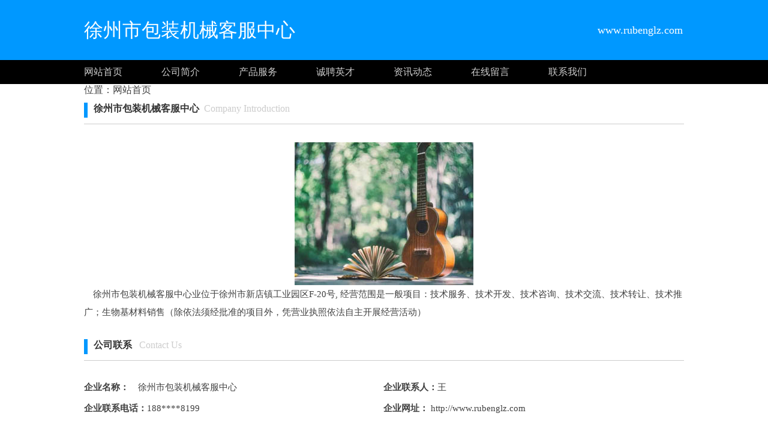

--- FILE ---
content_type: text/html;charset=UTF-8
request_url: http://www.rubenglz.com/?
body_size: 5053
content:




































<html>
<head>
<meta http-equiv="Content-Type" content="text/html; charset=utf-8" />

<title>徐州市包装机械客服中心</title>

<link rel="stylesheet" href="//rcvip2.kuaimi.cc/static/kmsite-fz1/css/style.css" type="text/css" />

	
	
		<link rel="shortcut icon" href="//rcvip2.kuaimi.cc/static/favicon.ico">
	



 
<meta http-equiv="Content-Type" content="text/html; charset=utf-8" />
<meta name="decorator" content="cms_default_kmqy1"/>

<meta name="keywords" content="徐州市包装机械客服中心 王" />
<meta name="description" content="徐州市包装机械客服中心(http://www.rubenglz.com)企业位于徐州市新店镇工业园区F-20号,经营范围是一般项目：技术服务、技术开发、技术咨询、技术交流、技术转让、技术推广；生物基材料销售（除依法须经批准的项目外，凭营业执照依法自主开展经营活动）" />


<link rel="stylesheet" href="//rcvip2.kuaimi.cc/static/kmsite-fz1/css/style.css" type="text/css" />


</head>
<body>
<!-- top -->
<div class="top_box">
  <div class="mainbox">
      <div class="logoTxt">徐州市包装机械客服中心</div>
      <div class="lxTel">
							   www.rubenglz.com</div>
  </div>
</div>
<!-- top -->

<!-- nav -->
<div class="nav_box">
    <div class="mainbox">
     <div class="navlinks">
     <a href="/" class="">网站首页</a>
     <a href="about.html">公司简介</a>
	 
	
     <a href="service.html">产品服务</a>
	 
	 <!--
	  <a href="case.html">成功案例</a>
	 -->
   
	 
	
	  <a href="job.html">诚聘英才</a>
	   
	     <a href="news.html">资讯动态</a>
	     <a href="feedback.html">在线留言</a>
     <a href="contactUs.html">联系我们</a>
     </div>
    </div>
</div>
<!-- nav -->







<!-- about -->
<div class="mainbox">

<i class="fa fa-user-o"></i>位置：<a href="/">网站首页</a>

<div class="navTitle"><i></i><b>徐州市包装机械客服中心</b>&nbsp;&nbsp;Company Introduction </div>

<div class="aboutinfo">　
	<div align="center">
				
				   
              
               
			  
			 	 <img src="//rcvip2.kuaimi.cc/static/common_images/kminfo1/16.jpg" alt="" >
			  
            
		  
				 
							   
				
				                      
              </div>
			  
			  　徐州市包装机械客服中心业位于徐州市新店镇工业园区F-20号,
			  经营范围是一般项目：技术服务、技术开发、技术咨询、技术交流、技术转让、技术推广；生物基材料销售（除依法须经批准的项目外，凭营业执照依法自主开展经营活动）
				
</div>
</div>
<!-- about -->

<!-- Contact -->
<div class="mainbox">
<div class="kong20"></div>
<div class="navTitle"><i></i><b>公司联系</b>&nbsp;&nbsp; Contact Us </div>
<div class="kong20"></div>
<ul class="gs_info">
<li><b>企业名称：</b>　徐州市包装机械客服中心</li>
<li><b>企业联系人：</b>王</li>
<li><b>企业联系电话：</b>188****8199</li>
<li><b>企业网址：</b><a href="http://www.rubenglz.com" > http://www.rubenglz.com</a></li>

</ul>
</div>
<!-- Contact -->


<!-- link 友情链接 -->
<div class="mainbox">
<div class="kong20"></div>
<div class="navTitle"><i></i><b>友情链接</b>&nbsp;&nbsp;Friendly Link</div>
<div class="kong20"></div>
<div class="links">



	
	
	
	
	
</div>
<div class="kong20"></div>
</div>
<!-- link 友情链接 e03c241f087e40bc8d86a5cdc4405769  -->

      








<!-- BOT -->
<div class="bot_box">

 栏目导航:
	   <a href="/">首页</a>|

		
	    <a href="about.html">关于我们</a>|
	  
	    <a href="service.html">产品服务</a>|
	  <a href="case.html">成功案例</a>|
	  
	   <a href="news.html">资讯动态</a>|
	   
	   <a href="job.html">诚聘英才</a>|
      
            <a href="/feedback.html" >意见建议</a> | 
			<a href="/contactUs.html" >联系我们</a> | 
	   <a href="/sitemap.xml" >网站地图</a> <br />
2023 版权所有 &copy; 徐州市包装机械客服中心&nbsp;&nbsp;<a href="http://www.rubenglz.com" > http://www.rubenglz.com</a>
   


 
	    
			 </div>
			
	   
<!-- BOT -->

<!-- BAIDU  360 -->
<script>(function(){var bp=document.createElement('script');var curProtocol=window.location.protocol.split(':')[0];if(curProtocol === 'https'){bp.src = 'https://zz.bdstatic.com/linksubmit/push.js';}else{bp.src = 'http://push.zhanzhang.baidu.com/push.js';}var s=document.getElementsByTagName("script")[0];s.parentNode.insertBefore(bp,s);})();</script>
	<script>(function(){var src="https://jspassport.ssl.qhimg.com/11.0.1.js?d182b3f28525f2db83acfaaf6e696dba";document.write('<script src="'+src+'" id="sozz"><\/script>')})();</script>
<!-- BAIDU -->

 <center><font color="#000000"></font></center>
</body>
</html>

<div style="display:none">

  
    
    
  
  
  
  	

		
		
			
		
	
</div>
